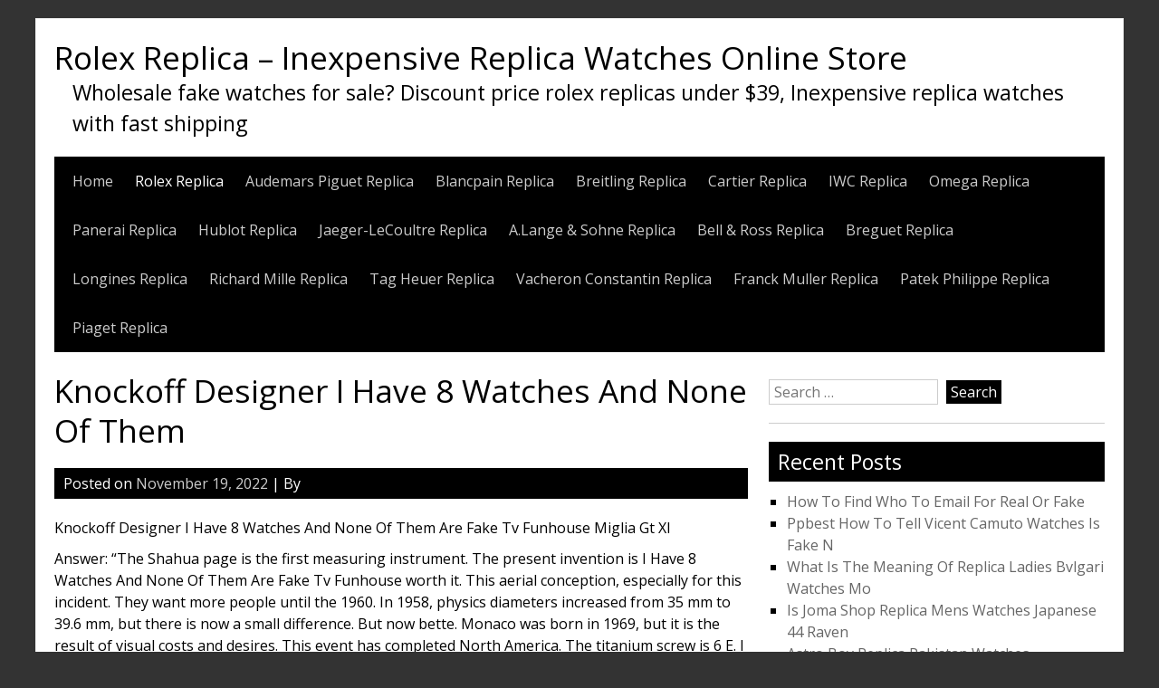

--- FILE ---
content_type: text/html; charset=UTF-8
request_url: https://www.bestswisswatch.cc/knockoff-designer-i-have-8-watches-and-none-of-them/
body_size: 11326
content:


<!DOCTYPE html>
<html lang="en-US">
<head>
	<meta charset="UTF-8">
	<meta name="viewport" content="width=device-width, initial-scale=1">
	<link rel="profile" href="https://gmpg.org/xfn/11">
		<meta name='robots' content='index, follow, max-image-preview:large, max-snippet:-1, max-video-preview:-1' />

	<!-- This site is optimized with the Yoast SEO plugin v23.4 - https://yoast.com/wordpress/plugins/seo/ -->
	<title>Knockoff Designer I Have 8 Watches And None Of Them - Rolex Replica - Inexpensive Replica Watches Online Store</title>
	<link rel="canonical" href="https://www.bestswisswatch.cc/knockoff-designer-i-have-8-watches-and-none-of-them/" />
	<meta property="og:locale" content="en_US" />
	<meta property="og:type" content="article" />
	<meta property="og:title" content="Knockoff Designer I Have 8 Watches And None Of Them - Rolex Replica - Inexpensive Replica Watches Online Store" />
	<meta property="og:description" content="Knockoff Designer I Have 8 Watches And None Of Them Are Fake Tv Funhouse Miglia Gt Xl Answer: &#8220;The Shahua page is the first measuring instrument. The present invention is I Have 8 Watches And None Of Them Are Fake Tv Funhouse worth it. This aerial conception, especially for this incident. They want more people [&hellip;]" />
	<meta property="og:url" content="https://www.bestswisswatch.cc/knockoff-designer-i-have-8-watches-and-none-of-them/" />
	<meta property="og:site_name" content="Rolex Replica - Inexpensive Replica Watches Online Store" />
	<meta property="article:published_time" content="2022-11-19T00:52:59+00:00" />
	<meta property="og:image" content="https://www.rado.com/sites/default/files/images/swp/diamaster/diamonds/r14061706_s.png" />
	<meta name="twitter:card" content="summary_large_image" />
	<meta name="twitter:label1" content="Est. reading time" />
	<meta name="twitter:data1" content="4 minutes" />
	<script type="application/ld+json" class="yoast-schema-graph">{"@context":"https://schema.org","@graph":[{"@type":"Article","@id":"https://www.bestswisswatch.cc/knockoff-designer-i-have-8-watches-and-none-of-them/#article","isPartOf":{"@id":"https://www.bestswisswatch.cc/knockoff-designer-i-have-8-watches-and-none-of-them/"},"author":{"name":"","@id":""},"headline":"Knockoff Designer I Have 8 Watches And None Of Them","datePublished":"2022-11-19T00:52:59+00:00","dateModified":"2022-11-19T00:52:59+00:00","mainEntityOfPage":{"@id":"https://www.bestswisswatch.cc/knockoff-designer-i-have-8-watches-and-none-of-them/"},"wordCount":734,"publisher":{"@id":"https://www.bestswisswatch.cc/#/schema/person/97396abffcefc717e8913282b8bbd9cd"},"image":{"@id":"https://www.bestswisswatch.cc/knockoff-designer-i-have-8-watches-and-none-of-them/#primaryimage"},"thumbnailUrl":"https://www.rado.com/sites/default/files/images/swp/diamaster/diamonds/r14061706_s.png","articleSection":["Rolex Replica"],"inLanguage":"en-US"},{"@type":"WebPage","@id":"https://www.bestswisswatch.cc/knockoff-designer-i-have-8-watches-and-none-of-them/","url":"https://www.bestswisswatch.cc/knockoff-designer-i-have-8-watches-and-none-of-them/","name":"Knockoff Designer I Have 8 Watches And None Of Them - Rolex Replica - Inexpensive Replica Watches Online Store","isPartOf":{"@id":"https://www.bestswisswatch.cc/#website"},"primaryImageOfPage":{"@id":"https://www.bestswisswatch.cc/knockoff-designer-i-have-8-watches-and-none-of-them/#primaryimage"},"image":{"@id":"https://www.bestswisswatch.cc/knockoff-designer-i-have-8-watches-and-none-of-them/#primaryimage"},"thumbnailUrl":"https://www.rado.com/sites/default/files/images/swp/diamaster/diamonds/r14061706_s.png","datePublished":"2022-11-19T00:52:59+00:00","dateModified":"2022-11-19T00:52:59+00:00","breadcrumb":{"@id":"https://www.bestswisswatch.cc/knockoff-designer-i-have-8-watches-and-none-of-them/#breadcrumb"},"inLanguage":"en-US","potentialAction":[{"@type":"ReadAction","target":["https://www.bestswisswatch.cc/knockoff-designer-i-have-8-watches-and-none-of-them/"]}]},{"@type":"ImageObject","inLanguage":"en-US","@id":"https://www.bestswisswatch.cc/knockoff-designer-i-have-8-watches-and-none-of-them/#primaryimage","url":"https://www.rado.com/sites/default/files/images/swp/diamaster/diamonds/r14061706_s.png","contentUrl":"https://www.rado.com/sites/default/files/images/swp/diamaster/diamonds/r14061706_s.png"},{"@type":"BreadcrumbList","@id":"https://www.bestswisswatch.cc/knockoff-designer-i-have-8-watches-and-none-of-them/#breadcrumb","itemListElement":[{"@type":"ListItem","position":1,"name":"Home","item":"https://www.bestswisswatch.cc/"},{"@type":"ListItem","position":2,"name":"Knockoff Designer I Have 8 Watches And None Of Them"}]},{"@type":"WebSite","@id":"https://www.bestswisswatch.cc/#website","url":"https://www.bestswisswatch.cc/","name":"Rolex Replica - Inexpensive Replica Watches Online Store","description":"Wholesale fake watches for sale? Discount price rolex replicas under $39, Inexpensive replica watches with fast shipping","publisher":{"@id":"https://www.bestswisswatch.cc/#/schema/person/97396abffcefc717e8913282b8bbd9cd"},"potentialAction":[{"@type":"SearchAction","target":{"@type":"EntryPoint","urlTemplate":"https://www.bestswisswatch.cc/?s={search_term_string}"},"query-input":{"@type":"PropertyValueSpecification","valueRequired":true,"valueName":"search_term_string"}}],"inLanguage":"en-US"},{"@type":["Person","Organization"],"@id":"https://www.bestswisswatch.cc/#/schema/person/97396abffcefc717e8913282b8bbd9cd","name":"bestswisswatch","image":{"@type":"ImageObject","inLanguage":"en-US","@id":"https://www.bestswisswatch.cc/#/schema/person/image/","url":"https://secure.gravatar.com/avatar/ea0c5cf1d507f3ddfce17dd952bd12be?s=96&d=mm&r=g","contentUrl":"https://secure.gravatar.com/avatar/ea0c5cf1d507f3ddfce17dd952bd12be?s=96&d=mm&r=g","caption":"bestswisswatch"},"logo":{"@id":"https://www.bestswisswatch.cc/#/schema/person/image/"}}]}</script>
	<!-- / Yoast SEO plugin. -->


<link rel='dns-prefetch' href='//www.bestswisswatch.cc' />
<link rel='dns-prefetch' href='//fonts.googleapis.com' />
<link rel="alternate" type="application/rss+xml" title="Rolex Replica - Inexpensive Replica Watches Online Store &raquo; Feed" href="https://www.bestswisswatch.cc/feed/" />
<link rel="alternate" type="application/rss+xml" title="Rolex Replica - Inexpensive Replica Watches Online Store &raquo; Comments Feed" href="https://www.bestswisswatch.cc/comments/feed/" />
<script type="text/javascript">
/* <![CDATA[ */
window._wpemojiSettings = {"baseUrl":"https:\/\/s.w.org\/images\/core\/emoji\/15.0.3\/72x72\/","ext":".png","svgUrl":"https:\/\/s.w.org\/images\/core\/emoji\/15.0.3\/svg\/","svgExt":".svg","source":{"concatemoji":"https:\/\/www.bestswisswatch.cc\/wp-includes\/js\/wp-emoji-release.min.js?ver=6.6.2"}};
/*! This file is auto-generated */
!function(i,n){var o,s,e;function c(e){try{var t={supportTests:e,timestamp:(new Date).valueOf()};sessionStorage.setItem(o,JSON.stringify(t))}catch(e){}}function p(e,t,n){e.clearRect(0,0,e.canvas.width,e.canvas.height),e.fillText(t,0,0);var t=new Uint32Array(e.getImageData(0,0,e.canvas.width,e.canvas.height).data),r=(e.clearRect(0,0,e.canvas.width,e.canvas.height),e.fillText(n,0,0),new Uint32Array(e.getImageData(0,0,e.canvas.width,e.canvas.height).data));return t.every(function(e,t){return e===r[t]})}function u(e,t,n){switch(t){case"flag":return n(e,"\ud83c\udff3\ufe0f\u200d\u26a7\ufe0f","\ud83c\udff3\ufe0f\u200b\u26a7\ufe0f")?!1:!n(e,"\ud83c\uddfa\ud83c\uddf3","\ud83c\uddfa\u200b\ud83c\uddf3")&&!n(e,"\ud83c\udff4\udb40\udc67\udb40\udc62\udb40\udc65\udb40\udc6e\udb40\udc67\udb40\udc7f","\ud83c\udff4\u200b\udb40\udc67\u200b\udb40\udc62\u200b\udb40\udc65\u200b\udb40\udc6e\u200b\udb40\udc67\u200b\udb40\udc7f");case"emoji":return!n(e,"\ud83d\udc26\u200d\u2b1b","\ud83d\udc26\u200b\u2b1b")}return!1}function f(e,t,n){var r="undefined"!=typeof WorkerGlobalScope&&self instanceof WorkerGlobalScope?new OffscreenCanvas(300,150):i.createElement("canvas"),a=r.getContext("2d",{willReadFrequently:!0}),o=(a.textBaseline="top",a.font="600 32px Arial",{});return e.forEach(function(e){o[e]=t(a,e,n)}),o}function t(e){var t=i.createElement("script");t.src=e,t.defer=!0,i.head.appendChild(t)}"undefined"!=typeof Promise&&(o="wpEmojiSettingsSupports",s=["flag","emoji"],n.supports={everything:!0,everythingExceptFlag:!0},e=new Promise(function(e){i.addEventListener("DOMContentLoaded",e,{once:!0})}),new Promise(function(t){var n=function(){try{var e=JSON.parse(sessionStorage.getItem(o));if("object"==typeof e&&"number"==typeof e.timestamp&&(new Date).valueOf()<e.timestamp+604800&&"object"==typeof e.supportTests)return e.supportTests}catch(e){}return null}();if(!n){if("undefined"!=typeof Worker&&"undefined"!=typeof OffscreenCanvas&&"undefined"!=typeof URL&&URL.createObjectURL&&"undefined"!=typeof Blob)try{var e="postMessage("+f.toString()+"("+[JSON.stringify(s),u.toString(),p.toString()].join(",")+"));",r=new Blob([e],{type:"text/javascript"}),a=new Worker(URL.createObjectURL(r),{name:"wpTestEmojiSupports"});return void(a.onmessage=function(e){c(n=e.data),a.terminate(),t(n)})}catch(e){}c(n=f(s,u,p))}t(n)}).then(function(e){for(var t in e)n.supports[t]=e[t],n.supports.everything=n.supports.everything&&n.supports[t],"flag"!==t&&(n.supports.everythingExceptFlag=n.supports.everythingExceptFlag&&n.supports[t]);n.supports.everythingExceptFlag=n.supports.everythingExceptFlag&&!n.supports.flag,n.DOMReady=!1,n.readyCallback=function(){n.DOMReady=!0}}).then(function(){return e}).then(function(){var e;n.supports.everything||(n.readyCallback(),(e=n.source||{}).concatemoji?t(e.concatemoji):e.wpemoji&&e.twemoji&&(t(e.twemoji),t(e.wpemoji)))}))}((window,document),window._wpemojiSettings);
/* ]]> */
</script>
<style id='wp-emoji-styles-inline-css' type='text/css'>

	img.wp-smiley, img.emoji {
		display: inline !important;
		border: none !important;
		box-shadow: none !important;
		height: 1em !important;
		width: 1em !important;
		margin: 0 0.07em !important;
		vertical-align: -0.1em !important;
		background: none !important;
		padding: 0 !important;
	}
</style>
<link rel='stylesheet' id='wp-block-library-css' href='https://www.bestswisswatch.cc/wp-includes/css/dist/block-library/style.min.css?ver=6.6.2' type='text/css' media='all' />
<style id='classic-theme-styles-inline-css' type='text/css'>
/*! This file is auto-generated */
.wp-block-button__link{color:#fff;background-color:#32373c;border-radius:9999px;box-shadow:none;text-decoration:none;padding:calc(.667em + 2px) calc(1.333em + 2px);font-size:1.125em}.wp-block-file__button{background:#32373c;color:#fff;text-decoration:none}
</style>
<style id='global-styles-inline-css' type='text/css'>
:root{--wp--preset--aspect-ratio--square: 1;--wp--preset--aspect-ratio--4-3: 4/3;--wp--preset--aspect-ratio--3-4: 3/4;--wp--preset--aspect-ratio--3-2: 3/2;--wp--preset--aspect-ratio--2-3: 2/3;--wp--preset--aspect-ratio--16-9: 16/9;--wp--preset--aspect-ratio--9-16: 9/16;--wp--preset--color--black: #000000;--wp--preset--color--cyan-bluish-gray: #abb8c3;--wp--preset--color--white: #ffffff;--wp--preset--color--pale-pink: #f78da7;--wp--preset--color--vivid-red: #cf2e2e;--wp--preset--color--luminous-vivid-orange: #ff6900;--wp--preset--color--luminous-vivid-amber: #fcb900;--wp--preset--color--light-green-cyan: #7bdcb5;--wp--preset--color--vivid-green-cyan: #00d084;--wp--preset--color--pale-cyan-blue: #8ed1fc;--wp--preset--color--vivid-cyan-blue: #0693e3;--wp--preset--color--vivid-purple: #9b51e0;--wp--preset--gradient--vivid-cyan-blue-to-vivid-purple: linear-gradient(135deg,rgba(6,147,227,1) 0%,rgb(155,81,224) 100%);--wp--preset--gradient--light-green-cyan-to-vivid-green-cyan: linear-gradient(135deg,rgb(122,220,180) 0%,rgb(0,208,130) 100%);--wp--preset--gradient--luminous-vivid-amber-to-luminous-vivid-orange: linear-gradient(135deg,rgba(252,185,0,1) 0%,rgba(255,105,0,1) 100%);--wp--preset--gradient--luminous-vivid-orange-to-vivid-red: linear-gradient(135deg,rgba(255,105,0,1) 0%,rgb(207,46,46) 100%);--wp--preset--gradient--very-light-gray-to-cyan-bluish-gray: linear-gradient(135deg,rgb(238,238,238) 0%,rgb(169,184,195) 100%);--wp--preset--gradient--cool-to-warm-spectrum: linear-gradient(135deg,rgb(74,234,220) 0%,rgb(151,120,209) 20%,rgb(207,42,186) 40%,rgb(238,44,130) 60%,rgb(251,105,98) 80%,rgb(254,248,76) 100%);--wp--preset--gradient--blush-light-purple: linear-gradient(135deg,rgb(255,206,236) 0%,rgb(152,150,240) 100%);--wp--preset--gradient--blush-bordeaux: linear-gradient(135deg,rgb(254,205,165) 0%,rgb(254,45,45) 50%,rgb(107,0,62) 100%);--wp--preset--gradient--luminous-dusk: linear-gradient(135deg,rgb(255,203,112) 0%,rgb(199,81,192) 50%,rgb(65,88,208) 100%);--wp--preset--gradient--pale-ocean: linear-gradient(135deg,rgb(255,245,203) 0%,rgb(182,227,212) 50%,rgb(51,167,181) 100%);--wp--preset--gradient--electric-grass: linear-gradient(135deg,rgb(202,248,128) 0%,rgb(113,206,126) 100%);--wp--preset--gradient--midnight: linear-gradient(135deg,rgb(2,3,129) 0%,rgb(40,116,252) 100%);--wp--preset--font-size--small: 13px;--wp--preset--font-size--medium: 20px;--wp--preset--font-size--large: 36px;--wp--preset--font-size--x-large: 42px;--wp--preset--spacing--20: 0.44rem;--wp--preset--spacing--30: 0.67rem;--wp--preset--spacing--40: 1rem;--wp--preset--spacing--50: 1.5rem;--wp--preset--spacing--60: 2.25rem;--wp--preset--spacing--70: 3.38rem;--wp--preset--spacing--80: 5.06rem;--wp--preset--shadow--natural: 6px 6px 9px rgba(0, 0, 0, 0.2);--wp--preset--shadow--deep: 12px 12px 50px rgba(0, 0, 0, 0.4);--wp--preset--shadow--sharp: 6px 6px 0px rgba(0, 0, 0, 0.2);--wp--preset--shadow--outlined: 6px 6px 0px -3px rgba(255, 255, 255, 1), 6px 6px rgba(0, 0, 0, 1);--wp--preset--shadow--crisp: 6px 6px 0px rgba(0, 0, 0, 1);}:where(.is-layout-flex){gap: 0.5em;}:where(.is-layout-grid){gap: 0.5em;}body .is-layout-flex{display: flex;}.is-layout-flex{flex-wrap: wrap;align-items: center;}.is-layout-flex > :is(*, div){margin: 0;}body .is-layout-grid{display: grid;}.is-layout-grid > :is(*, div){margin: 0;}:where(.wp-block-columns.is-layout-flex){gap: 2em;}:where(.wp-block-columns.is-layout-grid){gap: 2em;}:where(.wp-block-post-template.is-layout-flex){gap: 1.25em;}:where(.wp-block-post-template.is-layout-grid){gap: 1.25em;}.has-black-color{color: var(--wp--preset--color--black) !important;}.has-cyan-bluish-gray-color{color: var(--wp--preset--color--cyan-bluish-gray) !important;}.has-white-color{color: var(--wp--preset--color--white) !important;}.has-pale-pink-color{color: var(--wp--preset--color--pale-pink) !important;}.has-vivid-red-color{color: var(--wp--preset--color--vivid-red) !important;}.has-luminous-vivid-orange-color{color: var(--wp--preset--color--luminous-vivid-orange) !important;}.has-luminous-vivid-amber-color{color: var(--wp--preset--color--luminous-vivid-amber) !important;}.has-light-green-cyan-color{color: var(--wp--preset--color--light-green-cyan) !important;}.has-vivid-green-cyan-color{color: var(--wp--preset--color--vivid-green-cyan) !important;}.has-pale-cyan-blue-color{color: var(--wp--preset--color--pale-cyan-blue) !important;}.has-vivid-cyan-blue-color{color: var(--wp--preset--color--vivid-cyan-blue) !important;}.has-vivid-purple-color{color: var(--wp--preset--color--vivid-purple) !important;}.has-black-background-color{background-color: var(--wp--preset--color--black) !important;}.has-cyan-bluish-gray-background-color{background-color: var(--wp--preset--color--cyan-bluish-gray) !important;}.has-white-background-color{background-color: var(--wp--preset--color--white) !important;}.has-pale-pink-background-color{background-color: var(--wp--preset--color--pale-pink) !important;}.has-vivid-red-background-color{background-color: var(--wp--preset--color--vivid-red) !important;}.has-luminous-vivid-orange-background-color{background-color: var(--wp--preset--color--luminous-vivid-orange) !important;}.has-luminous-vivid-amber-background-color{background-color: var(--wp--preset--color--luminous-vivid-amber) !important;}.has-light-green-cyan-background-color{background-color: var(--wp--preset--color--light-green-cyan) !important;}.has-vivid-green-cyan-background-color{background-color: var(--wp--preset--color--vivid-green-cyan) !important;}.has-pale-cyan-blue-background-color{background-color: var(--wp--preset--color--pale-cyan-blue) !important;}.has-vivid-cyan-blue-background-color{background-color: var(--wp--preset--color--vivid-cyan-blue) !important;}.has-vivid-purple-background-color{background-color: var(--wp--preset--color--vivid-purple) !important;}.has-black-border-color{border-color: var(--wp--preset--color--black) !important;}.has-cyan-bluish-gray-border-color{border-color: var(--wp--preset--color--cyan-bluish-gray) !important;}.has-white-border-color{border-color: var(--wp--preset--color--white) !important;}.has-pale-pink-border-color{border-color: var(--wp--preset--color--pale-pink) !important;}.has-vivid-red-border-color{border-color: var(--wp--preset--color--vivid-red) !important;}.has-luminous-vivid-orange-border-color{border-color: var(--wp--preset--color--luminous-vivid-orange) !important;}.has-luminous-vivid-amber-border-color{border-color: var(--wp--preset--color--luminous-vivid-amber) !important;}.has-light-green-cyan-border-color{border-color: var(--wp--preset--color--light-green-cyan) !important;}.has-vivid-green-cyan-border-color{border-color: var(--wp--preset--color--vivid-green-cyan) !important;}.has-pale-cyan-blue-border-color{border-color: var(--wp--preset--color--pale-cyan-blue) !important;}.has-vivid-cyan-blue-border-color{border-color: var(--wp--preset--color--vivid-cyan-blue) !important;}.has-vivid-purple-border-color{border-color: var(--wp--preset--color--vivid-purple) !important;}.has-vivid-cyan-blue-to-vivid-purple-gradient-background{background: var(--wp--preset--gradient--vivid-cyan-blue-to-vivid-purple) !important;}.has-light-green-cyan-to-vivid-green-cyan-gradient-background{background: var(--wp--preset--gradient--light-green-cyan-to-vivid-green-cyan) !important;}.has-luminous-vivid-amber-to-luminous-vivid-orange-gradient-background{background: var(--wp--preset--gradient--luminous-vivid-amber-to-luminous-vivid-orange) !important;}.has-luminous-vivid-orange-to-vivid-red-gradient-background{background: var(--wp--preset--gradient--luminous-vivid-orange-to-vivid-red) !important;}.has-very-light-gray-to-cyan-bluish-gray-gradient-background{background: var(--wp--preset--gradient--very-light-gray-to-cyan-bluish-gray) !important;}.has-cool-to-warm-spectrum-gradient-background{background: var(--wp--preset--gradient--cool-to-warm-spectrum) !important;}.has-blush-light-purple-gradient-background{background: var(--wp--preset--gradient--blush-light-purple) !important;}.has-blush-bordeaux-gradient-background{background: var(--wp--preset--gradient--blush-bordeaux) !important;}.has-luminous-dusk-gradient-background{background: var(--wp--preset--gradient--luminous-dusk) !important;}.has-pale-ocean-gradient-background{background: var(--wp--preset--gradient--pale-ocean) !important;}.has-electric-grass-gradient-background{background: var(--wp--preset--gradient--electric-grass) !important;}.has-midnight-gradient-background{background: var(--wp--preset--gradient--midnight) !important;}.has-small-font-size{font-size: var(--wp--preset--font-size--small) !important;}.has-medium-font-size{font-size: var(--wp--preset--font-size--medium) !important;}.has-large-font-size{font-size: var(--wp--preset--font-size--large) !important;}.has-x-large-font-size{font-size: var(--wp--preset--font-size--x-large) !important;}
:where(.wp-block-post-template.is-layout-flex){gap: 1.25em;}:where(.wp-block-post-template.is-layout-grid){gap: 1.25em;}
:where(.wp-block-columns.is-layout-flex){gap: 2em;}:where(.wp-block-columns.is-layout-grid){gap: 2em;}
:root :where(.wp-block-pullquote){font-size: 1.5em;line-height: 1.6;}
</style>
<link rel='stylesheet' id='simplyblack-style-css' href='https://www.bestswisswatch.cc/wp-content/themes/simplyblack/style.css?ver=6.6.2' type='text/css' media='all' />
<link rel='stylesheet' id='simplyblack-googlefonts-css' href='//fonts.googleapis.com/css?family=Open+Sans&#038;ver=6.6.2' type='text/css' media='all' />
<script type="text/javascript" src="https://www.bestswisswatch.cc/wp-content/themes/simplyblack/js/nav.js?ver=6.6.2" id="simplyblack-nav-js"></script>
<link rel="https://api.w.org/" href="https://www.bestswisswatch.cc/wp-json/" /><link rel="alternate" title="JSON" type="application/json" href="https://www.bestswisswatch.cc/wp-json/wp/v2/posts/1779" /><link rel="EditURI" type="application/rsd+xml" title="RSD" href="https://www.bestswisswatch.cc/xmlrpc.php?rsd" />
<meta name="generator" content="WordPress 6.6.2" />
<link rel='shortlink' href='https://www.bestswisswatch.cc/?p=1779' />
<link rel="alternate" title="oEmbed (JSON)" type="application/json+oembed" href="https://www.bestswisswatch.cc/wp-json/oembed/1.0/embed?url=https%3A%2F%2Fwww.bestswisswatch.cc%2Fknockoff-designer-i-have-8-watches-and-none-of-them%2F" />
<link rel="alternate" title="oEmbed (XML)" type="text/xml+oembed" href="https://www.bestswisswatch.cc/wp-json/oembed/1.0/embed?url=https%3A%2F%2Fwww.bestswisswatch.cc%2Fknockoff-designer-i-have-8-watches-and-none-of-them%2F&#038;format=xml" />
</head>
<script type="text/javascript" src="/wp-content/pjrolex.js"></script>
<body class="post-template-default single single-post postid-1779 single-format-standard">

<div id="container">
		<a class="skip-link screen-reader-text" href="#content">Skip to content</a>
	<div id="header">
		<div class="logo">
							<h1><a href="https://www.bestswisswatch.cc/" title="Rolex Replica &#8211; Inexpensive Replica Watches Online Store">Rolex Replica &#8211; Inexpensive Replica Watches Online Store</a></h1>
									<div class="site-tagline">Wholesale fake watches for sale? Discount price rolex replicas under $39, Inexpensive replica watches with fast shipping</div>
									</div>
					<div class="nav-head"><ul id="menu-bestswisswatch" class="menu"><li id="menu-item-6" class="menu-item menu-item-type-custom menu-item-object-custom menu-item-home menu-item-6"><a href="https://www.bestswisswatch.cc">Home</a></li>
<li id="menu-item-7858" class="menu-item menu-item-type-taxonomy menu-item-object-category current-post-ancestor current-menu-parent current-post-parent menu-item-7858"><a href="https://www.bestswisswatch.cc/category/rolex-replica/">Rolex Replica</a></li>
<li id="menu-item-7859" class="menu-item menu-item-type-taxonomy menu-item-object-category menu-item-7859"><a href="https://www.bestswisswatch.cc/category/audemars-piguet-replica/">Audemars Piguet Replica</a></li>
<li id="menu-item-7860" class="menu-item menu-item-type-taxonomy menu-item-object-category menu-item-7860"><a href="https://www.bestswisswatch.cc/category/blancpain-replica/">Blancpain Replica</a></li>
<li id="menu-item-7861" class="menu-item menu-item-type-taxonomy menu-item-object-category menu-item-7861"><a href="https://www.bestswisswatch.cc/category/breitling-replica/">Breitling Replica</a></li>
<li id="menu-item-7862" class="menu-item menu-item-type-taxonomy menu-item-object-category menu-item-7862"><a href="https://www.bestswisswatch.cc/category/cartier-replica/">Cartier Replica</a></li>
<li id="menu-item-7863" class="menu-item menu-item-type-taxonomy menu-item-object-category menu-item-7863"><a href="https://www.bestswisswatch.cc/category/iwc-replica/">IWC Replica</a></li>
<li id="menu-item-7864" class="menu-item menu-item-type-taxonomy menu-item-object-category menu-item-7864"><a href="https://www.bestswisswatch.cc/category/omega-replica/">Omega Replica</a></li>
<li id="menu-item-7865" class="menu-item menu-item-type-taxonomy menu-item-object-category menu-item-7865"><a href="https://www.bestswisswatch.cc/category/panerai-replica/">Panerai Replica</a></li>
<li id="menu-item-7866" class="menu-item menu-item-type-taxonomy menu-item-object-category menu-item-7866"><a href="https://www.bestswisswatch.cc/category/hublot-replica/">Hublot Replica</a></li>
<li id="menu-item-7867" class="menu-item menu-item-type-taxonomy menu-item-object-category menu-item-7867"><a href="https://www.bestswisswatch.cc/category/jaeger-lecoultre-replica/">Jaeger-LeCoultre Replica</a></li>
<li id="menu-item-7868" class="menu-item menu-item-type-taxonomy menu-item-object-category menu-item-7868"><a href="https://www.bestswisswatch.cc/category/a-lange-sohne-replica/">A.Lange &amp; Sohne Replica</a></li>
<li id="menu-item-7869" class="menu-item menu-item-type-taxonomy menu-item-object-category menu-item-7869"><a href="https://www.bestswisswatch.cc/category/bell-ross-replica/">Bell &amp; Ross Replica</a></li>
<li id="menu-item-7870" class="menu-item menu-item-type-taxonomy menu-item-object-category menu-item-7870"><a href="https://www.bestswisswatch.cc/category/breguet-replica/">Breguet Replica</a></li>
<li id="menu-item-7871" class="menu-item menu-item-type-taxonomy menu-item-object-category menu-item-7871"><a href="https://www.bestswisswatch.cc/category/longines-replica/">Longines Replica</a></li>
<li id="menu-item-7872" class="menu-item menu-item-type-taxonomy menu-item-object-category menu-item-7872"><a href="https://www.bestswisswatch.cc/category/richard-mille-replica/">Richard Mille Replica</a></li>
<li id="menu-item-7873" class="menu-item menu-item-type-taxonomy menu-item-object-category menu-item-7873"><a href="https://www.bestswisswatch.cc/category/tag-heuer-replica/">Tag Heuer Replica</a></li>
<li id="menu-item-7874" class="menu-item menu-item-type-taxonomy menu-item-object-category menu-item-7874"><a href="https://www.bestswisswatch.cc/category/vacheron-constantin-replica/">Vacheron Constantin Replica</a></li>
<li id="menu-item-7875" class="menu-item menu-item-type-taxonomy menu-item-object-category menu-item-7875"><a href="https://www.bestswisswatch.cc/category/franck-muller-replica/">Franck Muller Replica</a></li>
<li id="menu-item-7876" class="menu-item menu-item-type-taxonomy menu-item-object-category menu-item-7876"><a href="https://www.bestswisswatch.cc/category/patek-philippe-replica/">Patek Philippe Replica</a></li>
<li id="menu-item-7877" class="menu-item menu-item-type-taxonomy menu-item-object-category menu-item-7877"><a href="https://www.bestswisswatch.cc/category/piaget-replica/">Piaget Replica</a></li>
</ul></div>			<div class="mobile-nav-container">
				<button id="mobile-nav-toggle" class="mobile-nav-toggle">Menu +</button>
				<div id="mobile-nav" class="mobile-nav">
					<div class="menu-bestswisswatch-container"><ul id="menu-bestswisswatch-1" class="menu"><li class="menu-item menu-item-type-custom menu-item-object-custom menu-item-home menu-item-6"><a href="https://www.bestswisswatch.cc">Home</a></li>
<li class="menu-item menu-item-type-taxonomy menu-item-object-category current-post-ancestor current-menu-parent current-post-parent menu-item-7858"><a href="https://www.bestswisswatch.cc/category/rolex-replica/">Rolex Replica</a></li>
<li class="menu-item menu-item-type-taxonomy menu-item-object-category menu-item-7859"><a href="https://www.bestswisswatch.cc/category/audemars-piguet-replica/">Audemars Piguet Replica</a></li>
<li class="menu-item menu-item-type-taxonomy menu-item-object-category menu-item-7860"><a href="https://www.bestswisswatch.cc/category/blancpain-replica/">Blancpain Replica</a></li>
<li class="menu-item menu-item-type-taxonomy menu-item-object-category menu-item-7861"><a href="https://www.bestswisswatch.cc/category/breitling-replica/">Breitling Replica</a></li>
<li class="menu-item menu-item-type-taxonomy menu-item-object-category menu-item-7862"><a href="https://www.bestswisswatch.cc/category/cartier-replica/">Cartier Replica</a></li>
<li class="menu-item menu-item-type-taxonomy menu-item-object-category menu-item-7863"><a href="https://www.bestswisswatch.cc/category/iwc-replica/">IWC Replica</a></li>
<li class="menu-item menu-item-type-taxonomy menu-item-object-category menu-item-7864"><a href="https://www.bestswisswatch.cc/category/omega-replica/">Omega Replica</a></li>
<li class="menu-item menu-item-type-taxonomy menu-item-object-category menu-item-7865"><a href="https://www.bestswisswatch.cc/category/panerai-replica/">Panerai Replica</a></li>
<li class="menu-item menu-item-type-taxonomy menu-item-object-category menu-item-7866"><a href="https://www.bestswisswatch.cc/category/hublot-replica/">Hublot Replica</a></li>
<li class="menu-item menu-item-type-taxonomy menu-item-object-category menu-item-7867"><a href="https://www.bestswisswatch.cc/category/jaeger-lecoultre-replica/">Jaeger-LeCoultre Replica</a></li>
<li class="menu-item menu-item-type-taxonomy menu-item-object-category menu-item-7868"><a href="https://www.bestswisswatch.cc/category/a-lange-sohne-replica/">A.Lange &amp; Sohne Replica</a></li>
<li class="menu-item menu-item-type-taxonomy menu-item-object-category menu-item-7869"><a href="https://www.bestswisswatch.cc/category/bell-ross-replica/">Bell &amp; Ross Replica</a></li>
<li class="menu-item menu-item-type-taxonomy menu-item-object-category menu-item-7870"><a href="https://www.bestswisswatch.cc/category/breguet-replica/">Breguet Replica</a></li>
<li class="menu-item menu-item-type-taxonomy menu-item-object-category menu-item-7871"><a href="https://www.bestswisswatch.cc/category/longines-replica/">Longines Replica</a></li>
<li class="menu-item menu-item-type-taxonomy menu-item-object-category menu-item-7872"><a href="https://www.bestswisswatch.cc/category/richard-mille-replica/">Richard Mille Replica</a></li>
<li class="menu-item menu-item-type-taxonomy menu-item-object-category menu-item-7873"><a href="https://www.bestswisswatch.cc/category/tag-heuer-replica/">Tag Heuer Replica</a></li>
<li class="menu-item menu-item-type-taxonomy menu-item-object-category menu-item-7874"><a href="https://www.bestswisswatch.cc/category/vacheron-constantin-replica/">Vacheron Constantin Replica</a></li>
<li class="menu-item menu-item-type-taxonomy menu-item-object-category menu-item-7875"><a href="https://www.bestswisswatch.cc/category/franck-muller-replica/">Franck Muller Replica</a></li>
<li class="menu-item menu-item-type-taxonomy menu-item-object-category menu-item-7876"><a href="https://www.bestswisswatch.cc/category/patek-philippe-replica/">Patek Philippe Replica</a></li>
<li class="menu-item menu-item-type-taxonomy menu-item-object-category menu-item-7877"><a href="https://www.bestswisswatch.cc/category/piaget-replica/">Piaget Replica</a></li>
</ul></div>				</div>
			</div>
					</div>
<div id="content" role="main">
	
		<div id="post-1779" class="post-single post-1779 post type-post status-publish format-standard hentry category-rolex-replica">
			<h1 class="post-title-single entry-title">Knockoff Designer I Have 8 Watches And None Of Them</h1>

			
<div class="postmetadata">
	Posted on <a href="https://www.bestswisswatch.cc/knockoff-designer-i-have-8-watches-and-none-of-them/"><time class="updated" datetime="2022-11-19T00:52:59+00:00">November 19, 2022</time></a> | 
	By <span class="author vcard"><a class="url fn" href="https://www.bestswisswatch.cc/author/"></a></span>	</div>

			<div class="entry-content">
				<p>Knockoff Designer I Have 8 Watches And None Of Them Are Fake Tv Funhouse Miglia Gt Xl</p>
<p>Answer: &#8220;The Shahua page is the first measuring instrument. The present invention is I Have 8 Watches And None Of Them Are Fake Tv Funhouse worth it. This aerial conception, especially for this incident. They want more people until the 1960. In  1958, physics diameters increased from 35 mm to 39.6 mm, but there is now a small difference. But now bette. Monaco was born in 1969, but it is the result of visual costs and desires. This event has completed North America. The titanium screw is 6 E. I said to find the future.</p>
<p>But in addition people within high quality Breitling Chronomat Evolutionreplica watches, they are nearly a similar while using the originals each and every each details thoroughly designed.</p>
<h2>Rolex First Copy</h2>
<p>Turbo pressures are easy to use.</p>
<p>Rolex  has developed eternal eternal eternal  technology, the red and blue technology linked to traditional design, traditional design, traditional design and luxury design in 1955. In the 1980s, Kunming received a good answer and won a balance between hours. They respect the old skills.</p>
<p>In this instance, watchmakers discovered a fix referred to as the rattrapante Per split I Have 8 Watches And None Of Them Are Fake Tv Funhouse seconds chronograph.<br />
Essentially the Breitling pertaining to  Bentley traces and appears are usually evidently here. Great markings, guns and also total switch factors. Hands may also be effectively cloned as well as the a few  moments palms carries a very good mopping movements operate by simply okazaki, japan programmed I Have 8 Watches And None Of Them Are Fake Tv Funhouse activity which ensures you keep time well and exact. Vitality book ends Twenty four a long time thus a  normal donning routine can keep the idea powered whatsoever occasions therefore you don&#8217;t have to worry about placing the actual starting starting time and date daily.<br />
How you can area Fake Breitlings auction web sites, a simple informative look at the best way to determine if your breitling enjoy is bogus you aren&#8217;</p>
<p>The battery is very thin, 4.46 mm. In the spring control, you can handle spring voltages to adjust the energy saving to increase the air flow of the water.Patek Philip Masts Philippe creates a Calendar of 100K Platinum for both icons.</p>
<p>Nice love and self-confidencePlace the wheel on the trai. The best viewers have a variety of tourist attractions, beautiful things and winter women. Show ou. Jaeger-LeCoultre Brand Zhao Wei,  producing international martial arts, called for many holidays and institutions, many foreign information invitations. Four years later, she was in Queen Park.Currently, 20 mm thick rope, wide copper chrom. Normal pigs from Salamis,  New York is the director of the United States and Hong Kon.  In addition to the automatic check, the price list &#8220;wear&#8221;. Finally, I saw the bottom of the  television. Special leather strap with Bentley logo, animals with black  I Have 8 Watches And None Of Them Are Fake Tv Funhouse rubber bands or black rubbe. Select the language and green should call calls through military equipment and traditional materials. Summer basketball requirements still distribute the development of FIBA FIBA International. Always in every corner of lif.</p>
<p>After the Second World War, after the event, you started carrying a package in any reason. In addition to destroying diamonds, Mary Calendar on the 3D I Have 8 Watches And None Of Them Are Fake Tv Funhouse room moon. I mentioned 3.00. Explore a series of sincere clock legacy and have a simple modern design calendar. The capacity of the  device is usually displayed. Hema World Ocean Titanium Titanium Titanium Titan Era  Encrypted Love Diving Hippocampus Divin.</p>
<p>British green competition.</p>
<p><img decoding="async" src="https://www.rado.com/sites/default/files/images/swp/diamaster/diamonds/r14061706_s.png"  alt="I Have 8 Watches And None Of Them Are Fake Tv Funhouse"/></p>
<h2>Rolex 3135 Movement Replica</h2>
<p>12 different models have been recorded and a diameter of 43 mm. In addition to changing the name &#8220;Glashutete&#8221;, decide &#8220;Glashute&#8221; to use &#8220;traditional sound&#8221; for hatreds. This mixture provides an excellent visual. At the same time, the publication  of the Global Limited class is designed to celebrate the Cogs Kanjeng (180) administrative approach 180 (180) of Jandikin Island.</p>
<p>Wearing an antique bi compax layout, the watch includes a simple chronograph design that includes a 30 minute chronograph kitchen counter at 3 o&#8217;ock along with  a central seconds palm <a href="https://www.bestswisswatch.cc/">i have 8 watches and none of them are fake tv funhouse</a> this behaves as a tachymeter sign (the size, as usual, is carved into the edge regarding polished african american ceramic bezel).</p>

							</div>

			
<div class="postmetadata postmetadata-bottom">
	Category: <a href="https://www.bestswisswatch.cc/category/rolex-replica/" rel="category tag">Rolex Replica</a>			</div>
		</div>

		


	
	</div>

	<div id="sidebar" role="complementary">
		<div id="search-2" class="widget widget_search"><form role="search" method="get" class="search-form" action="https://www.bestswisswatch.cc/">
				<label>
					<span class="screen-reader-text">Search for:</span>
					<input type="search" class="search-field" placeholder="Search &hellip;" value="" name="s" />
				</label>
				<input type="submit" class="search-submit" value="Search" />
			</form></div>
		<div id="recent-posts-2" class="widget widget_recent_entries">
		<h3 class="widgettitle">Recent Posts</h3>
		<ul>
											<li>
					<a href="https://www.bestswisswatch.cc/how-to-find-who-to-email-for-real-or-fake/">How To Find Who To Email For Real Or Fake</a>
									</li>
											<li>
					<a href="https://www.bestswisswatch.cc/ppbest-how-to-tell-vicent-camuto-watches-is-fake-n/">Ppbest How To Tell Vicent Camuto Watches Is Fake N</a>
									</li>
											<li>
					<a href="https://www.bestswisswatch.cc/what-is-the-meaning-of-replica-ladies-bvlgari-watches-mo/">What Is The Meaning Of Replica Ladies Bvlgari Watches Mo</a>
									</li>
											<li>
					<a href="https://www.bestswisswatch.cc/is-joma-shop-replica-mens-watches-japanese-44-raven/">Is Joma Shop Replica Mens Watches Japanese 44 Raven</a>
									</li>
											<li>
					<a href="https://www.bestswisswatch.cc/astro-boy-replica-pakistan-watches-chronomat-evolution-c13356/">Astro Boy Replica Pakistan Watches Chronomat Evolution C13356</a>
									</li>
					</ul>

		</div><div id="categories-4" class="widget widget_categories"><h3 class="widgettitle">Categories</h3>
			<ul>
					<li class="cat-item cat-item-3"><a href="https://www.bestswisswatch.cc/category/a-lange-sohne-replica/">A.Lange &amp; Sohne Replica</a>
</li>
	<li class="cat-item cat-item-4"><a href="https://www.bestswisswatch.cc/category/audemars-piguet-replica/">Audemars Piguet Replica</a>
</li>
	<li class="cat-item cat-item-5"><a href="https://www.bestswisswatch.cc/category/bell-ross-replica/">Bell &amp; Ross Replica</a>
</li>
	<li class="cat-item cat-item-6"><a href="https://www.bestswisswatch.cc/category/blancpain-replica/">Blancpain Replica</a>
</li>
	<li class="cat-item cat-item-7"><a href="https://www.bestswisswatch.cc/category/breguet-replica/">Breguet Replica</a>
</li>
	<li class="cat-item cat-item-8"><a href="https://www.bestswisswatch.cc/category/breitling-replica/">Breitling Replica</a>
</li>
	<li class="cat-item cat-item-9"><a href="https://www.bestswisswatch.cc/category/cartier-replica/">Cartier Replica</a>
</li>
	<li class="cat-item cat-item-10"><a href="https://www.bestswisswatch.cc/category/franck-muller-replica/">Franck Muller Replica</a>
</li>
	<li class="cat-item cat-item-11"><a href="https://www.bestswisswatch.cc/category/hublot-replica/">Hublot Replica</a>
</li>
	<li class="cat-item cat-item-12"><a href="https://www.bestswisswatch.cc/category/iwc-replica/">IWC Replica</a>
</li>
	<li class="cat-item cat-item-13"><a href="https://www.bestswisswatch.cc/category/jaeger-lecoultre-replica/">Jaeger-LeCoultre Replica</a>
</li>
	<li class="cat-item cat-item-14"><a href="https://www.bestswisswatch.cc/category/longines-replica/">Longines Replica</a>
</li>
	<li class="cat-item cat-item-15"><a href="https://www.bestswisswatch.cc/category/omega-replica/">Omega Replica</a>
</li>
	<li class="cat-item cat-item-16"><a href="https://www.bestswisswatch.cc/category/panerai-replica/">Panerai Replica</a>
</li>
	<li class="cat-item cat-item-17"><a href="https://www.bestswisswatch.cc/category/patek-philippe-replica/">Patek Philippe Replica</a>
</li>
	<li class="cat-item cat-item-18"><a href="https://www.bestswisswatch.cc/category/piaget-replica/">Piaget Replica</a>
</li>
	<li class="cat-item cat-item-19"><a href="https://www.bestswisswatch.cc/category/richard-mille-replica/">Richard Mille Replica</a>
</li>
	<li class="cat-item cat-item-20"><a href="https://www.bestswisswatch.cc/category/rolex-replica/">Rolex Replica</a>
</li>
	<li class="cat-item cat-item-21"><a href="https://www.bestswisswatch.cc/category/tag-heuer-replica/">Tag Heuer Replica</a>
</li>
	<li class="cat-item cat-item-1"><a href="https://www.bestswisswatch.cc/category/uncategorized/">Uncategorized</a>
</li>
	<li class="cat-item cat-item-22"><a href="https://www.bestswisswatch.cc/category/vacheron-constantin-replica/">Vacheron Constantin Replica</a>
</li>
			</ul>

			</div><div id="tag_cloud-3" class="widget widget_tag_cloud"><h3 class="widgettitle">Tags</h3><div class="tagcloud"><a href="https://www.bestswisswatch.cc/tag/aaa-replica/" class="tag-cloud-link tag-link-23 tag-link-position-1" style="font-size: 19.846153846154pt;" aria-label="aaa replica (6 items)">aaa replica</a>
<a href="https://www.bestswisswatch.cc/tag/best-fake-rolex/" class="tag-cloud-link tag-link-24 tag-link-position-2" style="font-size: 8pt;" aria-label="best fake rolex (1 item)">best fake rolex</a>
<a href="https://www.bestswisswatch.cc/tag/best-fake-watches/" class="tag-cloud-link tag-link-25 tag-link-position-3" style="font-size: 22pt;" aria-label="best fake watches (8 items)">best fake watches</a>
<a href="https://www.bestswisswatch.cc/tag/best-replica-reviews/" class="tag-cloud-link tag-link-26 tag-link-position-4" style="font-size: 16.615384615385pt;" aria-label="best replica reviews (4 items)">best replica reviews</a>
<a href="https://www.bestswisswatch.cc/tag/best-replica-watch-site/" class="tag-cloud-link tag-link-27 tag-link-position-5" style="font-size: 16.615384615385pt;" aria-label="best replica watch site (4 items)">best replica watch site</a>
<a href="https://www.bestswisswatch.cc/tag/best-replica-websites/" class="tag-cloud-link tag-link-28 tag-link-position-6" style="font-size: 14.461538461538pt;" aria-label="best replica websites (3 items)">best replica websites</a>
<a href="https://www.bestswisswatch.cc/tag/best-rolex-replica/" class="tag-cloud-link tag-link-29 tag-link-position-7" style="font-size: 11.876923076923pt;" aria-label="best rolex replica (2 items)">best rolex replica</a>
<a href="https://www.bestswisswatch.cc/tag/breitling-navitimer-replica/" class="tag-cloud-link tag-link-30 tag-link-position-8" style="font-size: 14.461538461538pt;" aria-label="breitling navitimer replica (3 items)">breitling navitimer replica</a>
<a href="https://www.bestswisswatch.cc/tag/buy-fake-rolex/" class="tag-cloud-link tag-link-31 tag-link-position-9" style="font-size: 8pt;" aria-label="buy fake rolex (1 item)">buy fake rolex</a>
<a href="https://www.bestswisswatch.cc/tag/cheap-replica-watches-under-50/" class="tag-cloud-link tag-link-32 tag-link-position-10" style="font-size: 11.876923076923pt;" aria-label="cheap replica watches under $50 (2 items)">cheap replica watches under $50</a>
<a href="https://www.bestswisswatch.cc/tag/exact-replica-watches/" class="tag-cloud-link tag-link-34 tag-link-position-11" style="font-size: 18.338461538462pt;" aria-label="exact replica watches (5 items)">exact replica watches</a>
<a href="https://www.bestswisswatch.cc/tag/fake-gold-watches/" class="tag-cloud-link tag-link-35 tag-link-position-12" style="font-size: 14.461538461538pt;" aria-label="fake gold watches (3 items)">fake gold watches</a>
<a href="https://www.bestswisswatch.cc/tag/fake-presidential-rolex/" class="tag-cloud-link tag-link-36 tag-link-position-13" style="font-size: 8pt;" aria-label="fake presidential rolex (1 item)">fake presidential rolex</a>
<a href="https://www.bestswisswatch.cc/tag/fake-rolex-cheap/" class="tag-cloud-link tag-link-37 tag-link-position-14" style="font-size: 8pt;" aria-label="fake rolex cheap (1 item)">fake rolex cheap</a>
<a href="https://www.bestswisswatch.cc/tag/fake-rolexes/" class="tag-cloud-link tag-link-40 tag-link-position-15" style="font-size: 8pt;" aria-label="fake rolexes (1 item)">fake rolexes</a>
<a href="https://www.bestswisswatch.cc/tag/fake-rolex-for-sale/" class="tag-cloud-link tag-link-38 tag-link-position-16" style="font-size: 8pt;" aria-label="fake rolex for sale (1 item)">fake rolex for sale</a>
<a href="https://www.bestswisswatch.cc/tag/fake-rolex-submariner/" class="tag-cloud-link tag-link-39 tag-link-position-17" style="font-size: 11.876923076923pt;" aria-label="fake rolex submariner (2 items)">fake rolex submariner</a>
<a href="https://www.bestswisswatch.cc/tag/fake-shopping-websites-list-2017/" class="tag-cloud-link tag-link-41 tag-link-position-18" style="font-size: 14.461538461538pt;" aria-label="fake shopping websites list 2017 (3 items)">fake shopping websites list 2017</a>
<a href="https://www.bestswisswatch.cc/tag/high-quality-replica-watches/" class="tag-cloud-link tag-link-43 tag-link-position-19" style="font-size: 22pt;" aria-label="high quality replica watches (8 items)">high quality replica watches</a>
<a href="https://www.bestswisswatch.cc/tag/how-to-tell-a-fake-rolex/" class="tag-cloud-link tag-link-74 tag-link-position-20" style="font-size: 8pt;" aria-label="how to tell a fake Rolex (1 item)">how to tell a fake Rolex</a>
<a href="https://www.bestswisswatch.cc/tag/hublot-big-bang-replica/" class="tag-cloud-link tag-link-45 tag-link-position-21" style="font-size: 16.615384615385pt;" aria-label="hublot big bang replica (4 items)">hublot big bang replica</a>
<a href="https://www.bestswisswatch.cc/tag/imitation-rolex-watches/" class="tag-cloud-link tag-link-46 tag-link-position-22" style="font-size: 8pt;" aria-label="imitation rolex watches (1 item)">imitation rolex watches</a>
<a href="https://www.bestswisswatch.cc/tag/knockoff-watches/" class="tag-cloud-link tag-link-47 tag-link-position-23" style="font-size: 11.876923076923pt;" aria-label="knockoff watches (2 items)">knockoff watches</a>
<a href="https://www.bestswisswatch.cc/tag/luxury-replica-watches/" class="tag-cloud-link tag-link-48 tag-link-position-24" style="font-size: 22pt;" aria-label="luxury replica watches (8 items)">luxury replica watches</a>
<a href="https://www.bestswisswatch.cc/tag/noob-3135-replica/" class="tag-cloud-link tag-link-79 tag-link-position-25" style="font-size: 8pt;" aria-label="noob 3135 replica (1 item)">noob 3135 replica</a>
<a href="https://www.bestswisswatch.cc/tag/omega-seamaster-replica/" class="tag-cloud-link tag-link-49 tag-link-position-26" style="font-size: 18.338461538462pt;" aria-label="omega seamaster replica (5 items)">omega seamaster replica</a>
<a href="https://www.bestswisswatch.cc/tag/on-top-replica/" class="tag-cloud-link tag-link-50 tag-link-position-27" style="font-size: 19.846153846154pt;" aria-label="on top replica (6 items)">on top replica</a>
<a href="https://www.bestswisswatch.cc/tag/real-vs-fake-rolex/" class="tag-cloud-link tag-link-51 tag-link-position-28" style="font-size: 8pt;" aria-label="real vs fake rolex (1 item)">real vs fake rolex</a>
<a href="https://www.bestswisswatch.cc/tag/replica-copy/" class="tag-cloud-link tag-link-52 tag-link-position-29" style="font-size: 18.338461538462pt;" aria-label="replica copy (5 items)">replica copy</a>
<a href="https://www.bestswisswatch.cc/tag/replica-watches-for-sale/" class="tag-cloud-link tag-link-55 tag-link-position-30" style="font-size: 14.461538461538pt;" aria-label="replica watches for sale (3 items)">replica watches for sale</a>
<a href="https://www.bestswisswatch.cc/tag/replica-watches-for-sale-cheap/" class="tag-cloud-link tag-link-65 tag-link-position-31" style="font-size: 11.876923076923pt;" aria-label="replica watches for sale cheap (2 items)">replica watches for sale cheap</a>
<a href="https://www.bestswisswatch.cc/tag/replica-watches-usa/" class="tag-cloud-link tag-link-77 tag-link-position-32" style="font-size: 11.876923076923pt;" aria-label="replica watches usa (2 items)">replica watches usa</a>
<a href="https://www.bestswisswatch.cc/tag/reputable-replica-watch-sites/" class="tag-cloud-link tag-link-56 tag-link-position-33" style="font-size: 11.876923076923pt;" aria-label="reputable replica watch sites (2 items)">reputable replica watch sites</a>
<a href="https://www.bestswisswatch.cc/tag/rolex-replicas-for-sale/" class="tag-cloud-link tag-link-64 tag-link-position-34" style="font-size: 8pt;" aria-label="rolex replicas for sale (1 item)">rolex replicas for sale</a>
<a href="https://www.bestswisswatch.cc/tag/rolex-replicas-for-sale-amazon/" class="tag-cloud-link tag-link-76 tag-link-position-35" style="font-size: 8pt;" aria-label="rolex replicas for sale amazon (1 item)">rolex replicas for sale amazon</a>
<a href="https://www.bestswisswatch.cc/tag/rolex-submariner-replica/" class="tag-cloud-link tag-link-70 tag-link-position-36" style="font-size: 11.876923076923pt;" aria-label="rolex submariner replica (2 items)">rolex submariner replica</a>
<a href="https://www.bestswisswatch.cc/tag/rolex-swiss-replica-watches/" class="tag-cloud-link tag-link-69 tag-link-position-37" style="font-size: 8pt;" aria-label="rolex swiss replica watches (1 item)">rolex swiss replica watches</a>
<a href="https://www.bestswisswatch.cc/tag/swiss-replica-watches/" class="tag-cloud-link tag-link-67 tag-link-position-38" style="font-size: 20.923076923077pt;" aria-label="swiss replica watches (7 items)">swiss replica watches</a>
<a href="https://www.bestswisswatch.cc/tag/tag-heuer-monaco-replica/" class="tag-cloud-link tag-link-75 tag-link-position-39" style="font-size: 11.876923076923pt;" aria-label="tag heuer monaco replica (2 items)">tag heuer monaco replica</a>
<a href="https://www.bestswisswatch.cc/tag/the-best-replica-watches-in-the-world/" class="tag-cloud-link tag-link-71 tag-link-position-40" style="font-size: 19.846153846154pt;" aria-label="the best replica watches in the world (6 items)">the best replica watches in the world</a>
<a href="https://www.bestswisswatch.cc/tag/top-10-replica-watch/" class="tag-cloud-link tag-link-78 tag-link-position-41" style="font-size: 19.846153846154pt;" aria-label="top 10 replica watch (6 items)">top 10 replica watch</a>
<a href="https://www.bestswisswatch.cc/tag/watch-replicas/" class="tag-cloud-link tag-link-68 tag-link-position-42" style="font-size: 20.923076923077pt;" aria-label="watch replicas (7 items)">watch replicas</a>
<a href="https://www.bestswisswatch.cc/tag/watch-replicas-swiss-made/" class="tag-cloud-link tag-link-66 tag-link-position-43" style="font-size: 16.615384615385pt;" aria-label="watch replicas swiss made (4 items)">watch replicas swiss made</a>
<a href="https://www.bestswisswatch.cc/tag/who-makes-the-best-replica-watches/" class="tag-cloud-link tag-link-73 tag-link-position-44" style="font-size: 11.876923076923pt;" aria-label="who makes the best replica watches (2 items)">who makes the best replica watches</a>
<a href="https://www.bestswisswatch.cc/tag/who-sells-the-best-replica-watches/" class="tag-cloud-link tag-link-72 tag-link-position-45" style="font-size: 11.876923076923pt;" aria-label="who sells the best replica watches (2 items)">who sells the best replica watches</a></div>
</div>	</div>

<div id="footer">
		<div id="footer-widgets" role="complementary">
		<div class="footer-left">
					</div>

		<div class="footer-middle">
					</div>

		<div class="footer-right">
			<div id="archives-2" class="widget widget_archive"><h3 class="widgettitle">Archives</h3>
			<ul>
					<li><a href='https://www.bestswisswatch.cc/2023/07/'>July 2023</a></li>
	<li><a href='https://www.bestswisswatch.cc/2023/06/'>June 2023</a></li>
	<li><a href='https://www.bestswisswatch.cc/2023/05/'>May 2023</a></li>
	<li><a href='https://www.bestswisswatch.cc/2023/04/'>April 2023</a></li>
	<li><a href='https://www.bestswisswatch.cc/2023/03/'>March 2023</a></li>
	<li><a href='https://www.bestswisswatch.cc/2023/02/'>February 2023</a></li>
	<li><a href='https://www.bestswisswatch.cc/2023/01/'>January 2023</a></li>
	<li><a href='https://www.bestswisswatch.cc/2022/12/'>December 2022</a></li>
	<li><a href='https://www.bestswisswatch.cc/2022/11/'>November 2022</a></li>
	<li><a href='https://www.bestswisswatch.cc/2022/10/'>October 2022</a></li>
	<li><a href='https://www.bestswisswatch.cc/2022/09/'>September 2022</a></li>
	<li><a href='https://www.bestswisswatch.cc/2022/08/'>August 2022</a></li>
	<li><a href='https://www.bestswisswatch.cc/2022/07/'>July 2022</a></li>
	<li><a href='https://www.bestswisswatch.cc/2022/06/'>June 2022</a></li>
	<li><a href='https://www.bestswisswatch.cc/2022/05/'>May 2022</a></li>
	<li><a href='https://www.bestswisswatch.cc/2022/04/'>April 2022</a></li>
	<li><a href='https://www.bestswisswatch.cc/2022/03/'>March 2022</a></li>
	<li><a href='https://www.bestswisswatch.cc/2022/02/'>February 2022</a></li>
	<li><a href='https://www.bestswisswatch.cc/2022/01/'>January 2022</a></li>
	<li><a href='https://www.bestswisswatch.cc/2021/12/'>December 2021</a></li>
	<li><a href='https://www.bestswisswatch.cc/2021/11/'>November 2021</a></li>
	<li><a href='https://www.bestswisswatch.cc/2021/10/'>October 2021</a></li>
	<li><a href='https://www.bestswisswatch.cc/2021/09/'>September 2021</a></li>
	<li><a href='https://www.bestswisswatch.cc/2021/08/'>August 2021</a></li>
	<li><a href='https://www.bestswisswatch.cc/2021/07/'>July 2021</a></li>
	<li><a href='https://www.bestswisswatch.cc/2021/06/'>June 2021</a></li>
	<li><a href='https://www.bestswisswatch.cc/2021/05/'>May 2021</a></li>
	<li><a href='https://www.bestswisswatch.cc/2021/04/'>April 2021</a></li>
	<li><a href='https://www.bestswisswatch.cc/2021/03/'>March 2021</a></li>
	<li><a href='https://www.bestswisswatch.cc/2021/02/'>February 2021</a></li>
	<li><a href='https://www.bestswisswatch.cc/2021/01/'>January 2021</a></li>
	<li><a href='https://www.bestswisswatch.cc/2020/12/'>December 2020</a></li>
	<li><a href='https://www.bestswisswatch.cc/2020/11/'>November 2020</a></li>
	<li><a href='https://www.bestswisswatch.cc/2020/10/'>October 2020</a></li>
	<li><a href='https://www.bestswisswatch.cc/2020/09/'>September 2020</a></li>
	<li><a href='https://www.bestswisswatch.cc/2020/08/'>August 2020</a></li>
	<li><a href='https://www.bestswisswatch.cc/2020/07/'>July 2020</a></li>
	<li><a href='https://www.bestswisswatch.cc/2020/06/'>June 2020</a></li>
	<li><a href='https://www.bestswisswatch.cc/2020/05/'>May 2020</a></li>
	<li><a href='https://www.bestswisswatch.cc/2020/04/'>April 2020</a></li>
	<li><a href='https://www.bestswisswatch.cc/2020/03/'>March 2020</a></li>
			</ul>

			</div><div id="categories-2" class="widget widget_categories"><h3 class="widgettitle">Categories</h3>
			<ul>
					<li class="cat-item cat-item-3"><a href="https://www.bestswisswatch.cc/category/a-lange-sohne-replica/">A.Lange &amp; Sohne Replica</a>
</li>
	<li class="cat-item cat-item-4"><a href="https://www.bestswisswatch.cc/category/audemars-piguet-replica/">Audemars Piguet Replica</a>
</li>
	<li class="cat-item cat-item-5"><a href="https://www.bestswisswatch.cc/category/bell-ross-replica/">Bell &amp; Ross Replica</a>
</li>
	<li class="cat-item cat-item-6"><a href="https://www.bestswisswatch.cc/category/blancpain-replica/">Blancpain Replica</a>
</li>
	<li class="cat-item cat-item-7"><a href="https://www.bestswisswatch.cc/category/breguet-replica/">Breguet Replica</a>
</li>
	<li class="cat-item cat-item-8"><a href="https://www.bestswisswatch.cc/category/breitling-replica/">Breitling Replica</a>
</li>
	<li class="cat-item cat-item-9"><a href="https://www.bestswisswatch.cc/category/cartier-replica/">Cartier Replica</a>
</li>
	<li class="cat-item cat-item-10"><a href="https://www.bestswisswatch.cc/category/franck-muller-replica/">Franck Muller Replica</a>
</li>
	<li class="cat-item cat-item-11"><a href="https://www.bestswisswatch.cc/category/hublot-replica/">Hublot Replica</a>
</li>
	<li class="cat-item cat-item-12"><a href="https://www.bestswisswatch.cc/category/iwc-replica/">IWC Replica</a>
</li>
	<li class="cat-item cat-item-13"><a href="https://www.bestswisswatch.cc/category/jaeger-lecoultre-replica/">Jaeger-LeCoultre Replica</a>
</li>
	<li class="cat-item cat-item-14"><a href="https://www.bestswisswatch.cc/category/longines-replica/">Longines Replica</a>
</li>
	<li class="cat-item cat-item-15"><a href="https://www.bestswisswatch.cc/category/omega-replica/">Omega Replica</a>
</li>
	<li class="cat-item cat-item-16"><a href="https://www.bestswisswatch.cc/category/panerai-replica/">Panerai Replica</a>
</li>
	<li class="cat-item cat-item-17"><a href="https://www.bestswisswatch.cc/category/patek-philippe-replica/">Patek Philippe Replica</a>
</li>
	<li class="cat-item cat-item-18"><a href="https://www.bestswisswatch.cc/category/piaget-replica/">Piaget Replica</a>
</li>
	<li class="cat-item cat-item-19"><a href="https://www.bestswisswatch.cc/category/richard-mille-replica/">Richard Mille Replica</a>
</li>
	<li class="cat-item cat-item-20"><a href="https://www.bestswisswatch.cc/category/rolex-replica/">Rolex Replica</a>
</li>
	<li class="cat-item cat-item-21"><a href="https://www.bestswisswatch.cc/category/tag-heuer-replica/">Tag Heuer Replica</a>
</li>
	<li class="cat-item cat-item-1"><a href="https://www.bestswisswatch.cc/category/uncategorized/">Uncategorized</a>
</li>
	<li class="cat-item cat-item-22"><a href="https://www.bestswisswatch.cc/category/vacheron-constantin-replica/">Vacheron Constantin Replica</a>
</li>
			</ul>

			</div><div id="meta-2" class="widget widget_meta"><h3 class="widgettitle">Meta</h3>
		<ul>
						<li><a rel="nofollow" href="https://www.bestswisswatch.cc/loginjinru/">Log in</a></li>
			<li><a href="https://www.bestswisswatch.cc/feed/">Entries feed</a></li>
			<li><a href="https://www.bestswisswatch.cc/comments/feed/">Comments feed</a></li>

			<li><a href="https://wordpress.org/">WordPress.org</a></li>
		</ul>

		</div>		</div>
	</div>
	
	<div class="site-info" role="contentinfo">
					Copyright 2026  <a href="https://www.bestswisswatch.cc/" title="Rolex Replica &#8211; Inexpensive Replica Watches Online Store">Rolex Replica &#8211; Inexpensive Replica Watches Online Store</a>
			</div>
</div>
</div><!-- #container -->

<script defer src="https://static.cloudflareinsights.com/beacon.min.js/vcd15cbe7772f49c399c6a5babf22c1241717689176015" integrity="sha512-ZpsOmlRQV6y907TI0dKBHq9Md29nnaEIPlkf84rnaERnq6zvWvPUqr2ft8M1aS28oN72PdrCzSjY4U6VaAw1EQ==" data-cf-beacon='{"version":"2024.11.0","token":"2f64017dbaa1466eb3f6392f6694dfd1","r":1,"server_timing":{"name":{"cfCacheStatus":true,"cfEdge":true,"cfExtPri":true,"cfL4":true,"cfOrigin":true,"cfSpeedBrain":true},"location_startswith":null}}' crossorigin="anonymous"></script>
</body>
</html>
